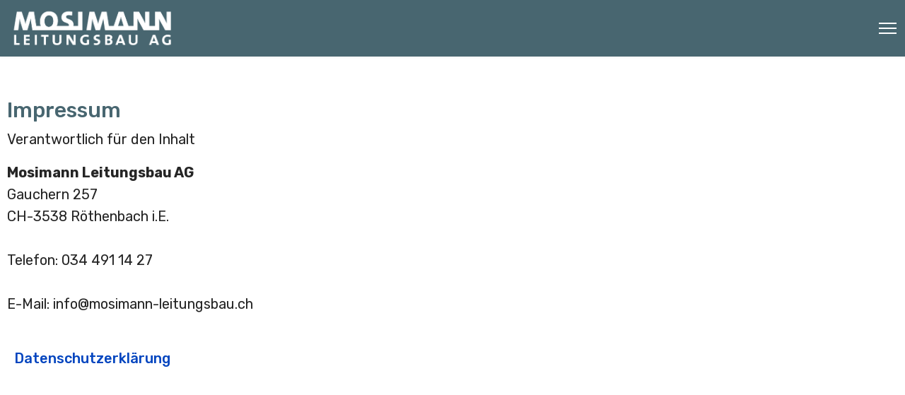

--- FILE ---
content_type: text/html; charset=utf-8
request_url: https://mosimann-leitungsbau.ch/index.php/mnu-impressum
body_size: 4286
content:

<!doctype html>
<html lang="en-gb" dir="ltr">
	<head>
		
		<meta name="viewport" content="width=device-width, initial-scale=1, shrink-to-fit=no">
		<meta charset="utf-8">
	<meta name="description" content="Die Mosimann Leitungsbau AG hat sich auf den grabenlosen Bau von Leitungen aller Art spezialisiert. Der herkömmliche Bau von Leitungen ist natürlich auch in unserem Angebot.">
	<meta name="generator" content="HELIX_ULTIMATE_GENERATOR_TEXT">
	<title>Impressum</title>
	<link href="/images/img_1540.jpg" rel="shortcut icon" type="image/vnd.microsoft.icon">
<link href="/media/vendor/joomla-custom-elements/css/joomla-alert.min.css?0.2.0" rel="stylesheet" />
	<link href="/components/com_sppagebuilder/assets/css/animate.min.css?76e991ef18f00ccead0908dad1e8ca36" rel="stylesheet" />
	<link href="/components/com_sppagebuilder/assets/css/sppagebuilder.css?76e991ef18f00ccead0908dad1e8ca36" rel="stylesheet" />
	<link href="//fonts.googleapis.com/css?family=Rubik:100,100italic,200,200italic,300,300italic,400,400italic,500,500italic,600,600italic,700,700italic,800,800italic,900,900italic&amp;display=swap" rel="stylesheet" />
	<link href="//fonts.googleapis.com/css?family=Rubik:100,100i,200,200i,300,300i,400,400i,500,500i,600,600i,700,700i,800,800i,900,900i&amp;subset=cyrillic&amp;display=swap" rel="stylesheet" media="none" onload="media=&quot;all&quot;" />
	<link href="/templates/lt_creative/css/bootstrap.min.css" rel="stylesheet" />
	<link href="/plugins/system/helixultimate/assets/css/system-j4.min.css" rel="stylesheet" />
	<link href="/media/system/css/joomla-fontawesome.min.css?df7d1e6296f2b3a2e3c8269f9fa0fb7c" rel="stylesheet" />
	<link href="/templates/lt_creative/css/template.css" rel="stylesheet" />
	<link href="/templates/lt_creative/css/presets/default.css" rel="stylesheet" />
	<link href="/templates/lt_creative/css/custom.css" rel="stylesheet" />
	<style>.sp-page-builder .page-content #section-id-1534232643654{background-color:#ffffff;box-shadow:0px 0px 0px 0px #fff;}.sp-page-builder .page-content #section-id-1534232643654{padding-top:58px;padding-right:10px;padding-bottom:10px;padding-left:10px;margin-top:0px;margin-right:0px;margin-bottom:0px;margin-left:0px;}@media (max-width:1199.98px) {.sp-page-builder .page-content #section-id-1534232643654{padding-top:90px;padding-right:0px;padding-bottom:40px;padding-left:0px;margin-top:0px;margin-right:0px;margin-bottom:0px;margin-left:0px;}}@media (max-width:991.98px) {.sp-page-builder .page-content #section-id-1534232643654{padding-top:90px;padding-right:0px;padding-bottom:40px;padding-left:0px;margin-top:0px;margin-right:0px;margin-bottom:0px;margin-left:0px;}}@media (max-width:767.98px) {.sp-page-builder .page-content #section-id-1534232643654{padding-top:40px;padding-right:0px;padding-bottom:30px;padding-left:0px;}}@media (max-width:575.98px) {.sp-page-builder .page-content #section-id-1534232643654{padding-top:31px;padding-right:10px;padding-bottom:10px;padding-left:10px;}}#column-id-1534232643655{border-radius:0px;}#column-wrap-id-1534232643655{max-width:100.000000%;flex-basis:100.000000%;}@media (max-width:1199.98px) {#column-wrap-id-1534232643655{max-width:100.000000%;flex-basis:100.000000%;}}@media (max-width:991.98px) {#column-wrap-id-1534232643655{max-width:100.000000%;flex-basis:100.000000%;}}@media (max-width:767.98px) {#column-wrap-id-1534232643655{max-width:100%;flex-basis:100%;}}@media (max-width:575.98px) {#column-wrap-id-1534232643655{max-width:100%;flex-basis:100%;}}#column-id-1534232643655 .sppb-column-overlay{border-radius:0px;}#sppb-addon-1692103166717{box-shadow:0 0 0 0 #FFFFFF;}#sppb-addon-1692103166717 .sppb-addon-title{color:#486670;}#sppb-addon-1692103166717 .sppb-addon-title{font-family:Rubik;font-weight:500;font-size:30px;}@media (max-width:575.98px) {#sppb-addon-1692103166717 .sppb-addon-title{font-size:20px;}}#sppb-addon-1692103166717 .sppb-addon-text-block .sppb-addon-content{font-family:Rubik;}@media (max-width:575.98px) {#sppb-addon-1692103166717 .sppb-addon-text-block .sppb-addon-content{font-size:12px;}}.sp-page-builder .page-content #section-id-1693380279933{box-shadow:0px 0px 0px 0px #FFFFFF;}.sp-page-builder .page-content #section-id-1693380279933{padding-top:20px;padding-right:20px;padding-bottom:20px;padding-left:20px;margin-top:0px;margin-right:0px;margin-bottom:0px;margin-left:0px;}@media (max-width:575.98px) {.sp-page-builder .page-content #section-id-1693380279933{padding-top:10px;padding-right:10px;padding-bottom:10px;padding-left:10px;}}#column-id-1693380279932{box-shadow:0 0 0 0 #FFFFFF;}#column-wrap-id-1693380279932{max-width:100%;flex-basis:100%;}@media (max-width:1199.98px) {#column-wrap-id-1693380279932{max-width:100%;flex-basis:100%;}}@media (max-width:991.98px) {#column-wrap-id-1693380279932{max-width:100%;flex-basis:100%;}}@media (max-width:767.98px) {#column-wrap-id-1693380279932{max-width:100%;flex-basis:100%;}}@media (max-width:575.98px) {#column-wrap-id-1693380279932{max-width:100%;flex-basis:100%;}}#sppb-addon-1693380400416 #btn-1693380400416.sppb-btn-secondary{font-family:Rubik;font-weight:500;}#sppb-addon-1693380400416 .sppb-btn i{margin-top:0px;margin-right:0px;margin-bottom:0px;margin-left:0px;}#sppb-addon-1693380400416 .sppb-button-wrapper{text-align:left;}</style>
	<style>/*das Logo ausblenden:*/
.logo-image {
    height: 50px;
    display: block;
    margin-top: 40px;
     
}

@media only screen and (max-width: 600px) {
  .logo-image {
    height: 50px;
    display: block;
    margin-top: 10px;
}
}

/*Menübefehle ausblenden, so dass nur der Hamburger bleibt:*/
.sp-megamenu-parent>li>a {
    color: #ffffff;
    display: none;
    
}

/*Hintergrundfarbe anpassen, so das die Farbkonstellation stimmt:*/
#sp-header {
    background: #486670 ;
    height: 80px
}

ul.social-icons {
    display: none;
}

#sp-header .logo a {
    display: block;

}

#sp-footer {
    text-align: center;
    display: none;
}</style>
	<style>body{font-family: 'Rubik', sans-serif;font-size: 20px;line-height: 1.56;text-decoration: none;}
@media (min-width:768px) and (max-width:991px){body{font-size: 14px;}
}
@media (max-width:767px){body{font-size: 13px;}
}
</style>
	<style>.sp-megamenu-parent > li > a, .sp-megamenu-parent > li > span, .sp-megamenu-parent .sp-dropdown li.sp-menu-item > a{font-family: 'Rubik', sans-serif;font-size: 12px;font-weight: 500;text-decoration: none;}
</style>
	<style>.logo-image {height:60px;}.logo-image-phone {height:60px;}</style>
<script type="application/json" class="joomla-script-options new">{"data":{"breakpoints":{"tablet":991,"mobile":480},"header":{"stickyOffset":"0"}},"joomla.jtext":{"ERROR":"Error","MESSAGE":"Message","NOTICE":"Notice","WARNING":"Warning","JCLOSE":"Close","JOK":"OK","JOPEN":"Open"},"system.paths":{"root":"","rootFull":"https:\/\/mosimann-leitungsbau.ch\/","base":"","baseFull":"https:\/\/mosimann-leitungsbau.ch\/"},"csrf.token":"c1a066e3a286a09ad9def43d60c984db"}</script>
	<script src="/media/system/js/core.min.js?bea7b244e267b04087cedcf531f6fe827a8e101f"></script>
	<script src="/media/vendor/bootstrap/js/bootstrap-es5.min.js?5.1.3" nomodule defer></script>
	<script src="/media/system/js/showon-es5.min.js?4773265a19291954f19755d6f2ade3ca7ed9022f" defer nomodule></script>
	<script src="/media/system/js/messages-es5.min.js?70b6651d6deab46dc8a25f03338f66f540cc62e2" nomodule defer></script>
	<script src="/media/vendor/jquery/js/jquery.min.js?3.6.0"></script>
	<script src="/media/legacy/js/jquery-noconflict.min.js?04499b98c0305b16b373dff09fe79d1290976288"></script>
	<script src="/media/vendor/bootstrap/js/alert.min.js?5.1.3" type="module"></script>
	<script src="/media/vendor/bootstrap/js/button.min.js?5.1.3" type="module"></script>
	<script src="/media/vendor/bootstrap/js/carousel.min.js?5.1.3" type="module"></script>
	<script src="/media/vendor/bootstrap/js/collapse.min.js?5.1.3" type="module"></script>
	<script src="/media/vendor/bootstrap/js/dropdown.min.js?5.1.3" type="module"></script>
	<script src="/media/vendor/bootstrap/js/modal.min.js?5.1.3" type="module"></script>
	<script src="/media/vendor/bootstrap/js/offcanvas.min.js?5.1.3" type="module"></script>
	<script src="/media/vendor/bootstrap/js/popover.min.js?5.1.3" type="module"></script>
	<script src="/media/vendor/bootstrap/js/scrollspy.min.js?5.1.3" type="module"></script>
	<script src="/media/vendor/bootstrap/js/tab.min.js?5.1.3" type="module"></script>
	<script src="/media/vendor/bootstrap/js/toast.min.js?5.1.3" type="module"></script>
	<script src="/media/system/js/showon.min.js?bfc733e48a923aaffb3d959cd04f176bad7d7d52" type="module"></script>
	<script src="/media/system/js/messages.min.js?7425e8d1cb9e4f061d5e30271d6d99b085344117" type="module"></script>
	<script src="/components/com_sppagebuilder/assets/js/common.js"></script>
	<script src="/components/com_sppagebuilder/assets/js/jquery.parallax.js?76e991ef18f00ccead0908dad1e8ca36"></script>
	<script src="/components/com_sppagebuilder/assets/js/sppagebuilder.js?76e991ef18f00ccead0908dad1e8ca36" defer></script>
	<script src="/templates/lt_creative/js/main.js"></script>
	<script src="/templates/lt_creative/js/custom.js"></script>
	<script>template="lt_creative";</script>
	<meta property="article:author" content="Admin Mosimann Leitungsbau"/>
	<meta property="article:published_time" content="2023-04-25 06:56:28"/>
	<meta property="article:modified_time" content="2023-11-04 16:52:16"/>
	<meta property="og:locale" content="en-GB" />
	<meta property="og:title" content="Impressum" />
	<meta property="og:type" content="website" />
	<meta property="og:url" content="https://mosimann-leitungsbau.ch/index.php/mnu-impressum" />
	<meta property="og:site_name" content="Mosimann Leitungsbau AG, Gauchern, 3538 Röthenbach   Tel: 034 491 14 27  Fax: 034 491 22 02" />
	<meta name="twitter:card" content="summary" />
	<meta name="twitter:site" content="Mosimann Leitungsbau AG, Gauchern, 3538 Röthenbach   Tel: 034 491 14 27  Fax: 034 491 22 02" />
	</head>
	<body class="site helix-ultimate hu com_sppagebuilder com-sppagebuilder view-page layout-default task-none itemid-118 en-gb ltr sticky-header layout-fluid offcanvas-init offcanvs-position-right">

		
		
		<div class="body-wrapper">
			<div class="body-innerwrapper">
				
	<div class="sticky-header-placeholder"></div>
<header id="sp-header" class="full-header full-header-center">
	<div class="container-fluid">
		<div class="container-inner">
			<div class="row align-items-center">
				<!-- Logo -->
				<div id="sp-logo" class="col-auto">
					<div class="sp-column">
													
							<div class="logo"><a href="/">
				<img class='logo-image '
					srcset='https://mosimann-leitungsbau.ch/images/Logo_Mosimann.png 1x, '
					src='https://mosimann-leitungsbau.ch/images/Logo_Mosimann.png'
					alt='HOMEPAGE'
				/>
				</a></div>											</div>
				</div>

				<!-- Menu -->
				<div id="sp-menu" class="menu-with-social menu-center col-auto flex-auto">
					<div class="sp-column d-flex justify-content-between align-items-center">
						<div class="menu-with-offcanvas d-flex justify-content-between align-items-center flex-auto">
							<nav class="sp-megamenu-wrapper d-flex" role="navigation"><ul class="sp-megamenu-parent menu-animation-fade-up d-none d-lg-block"><li class="sp-menu-item"><a   href="/index.php"  >Home </a></li><li class="sp-menu-item"><a   href="/index.php/leitungsbau"  >   Leitungsbau</a></li><li class="sp-menu-item"><a   href="/index.php/wasserversorgung"  >Wasserversorgung</a></li><li class="sp-menu-item"><a   href="/index.php/spezialanfertigungen"  >Spezialanfertigungen</a></li><li class="sp-menu-item"><a   href="/index.php/sanitaer"  >Sanitär</a></li><li class="sp-menu-item"><a   href="/index.php/news"  >News</a></li><li class="sp-menu-item"><a   href="/index.php/team"  >Team</a></li><li class="sp-menu-item"><a   href="/index.php/kontakt"  >Kontakt</a></li><li class="sp-menu-item current-item active"><a aria-current="page"  href="/index.php/mnu-impressum"  >Impressum</a></li></ul><a id="offcanvas-toggler" aria-label="Menu" class="offcanvas-toggler-right" href="#"><div class="burger-icon" aria-hidden="true"><span></span><span></span><span></span></div></a></nav>							
						</div>

						<!-- Related Modules -->
						<div class="d-none d-lg-flex header-modules align-items-center">
								
													</div>

						<!-- Social icons -->
						<div class="social-wrap no-border d-flex align-items-center">
							<ul class="social-icons"><li class="social-icon-facebook"><a target="_blank" rel="noopener noreferrer" href="#" aria-label="Facebook"><span class="fab fa-facebook" aria-hidden="true"></span></a></li><li class="social-icon-twitter"><a target="_blank" rel="noopener noreferrer" href="#" aria-label="Twitter"><span class="fab fa-twitter" aria-hidden="true"></span></a></li><li class="social-icon-pinterest"><a target="_blank" rel="noopener noreferrer" href="#" aria-label="Pinterest"><span class="fab fa-pinterest" aria-hidden="true"></span></a></li><li class="social-icon-youtube"><a target="_blank" rel="noopener noreferrer" href="#" aria-label="Youtube"><span class="fab fa-youtube" aria-hidden="true"></span></a></li><li class="social-icon-linkedin"><a target="_blank" rel="noopener noreferrer" href="#" aria-label="Linkedin"><span class="fab fa-linkedin" aria-hidden="true"></span></a></li><li class="social-icon-instagram"><a target="_blank" rel="noopener noreferrer" href="#" aria-label="Instagram"><span class="fab fa-instagram" aria-hidden="true"></span></a></li><li class="social-icon-flickr"><a target="_blank" rel="noopener noreferrer" href="#" aria-label="Flickr"><span class="fab fa-flickr" aria-hidden="true"></span></a></li></ul>						</div>

						<!-- if offcanvas position right -->
													<a id="offcanvas-toggler"  aria-label="Menu" title="Menu"  class="mega_offcanvas offcanvas-toggler-secondary offcanvas-toggler-right d-flex align-items-center" href="#">
							<div class="burger-icon"><span></span><span></span><span></span></div>
							</a>
											</div>
				</div>

			</div>
		</div>
	</div>
</header>				
<section id="sp-page-title" >

				
	
<div class="row">
	<div id="sp-title" class="col-lg-12 "><div class="sp-column "></div></div></div>
				
</section>
<section id="sp-main-body" >

				
	
<div class="row">
	
<main id="sp-component" class="col-lg-12 ">
	<div class="sp-column ">
		<div id="system-message-container" aria-live="polite">
	</div>


		
		
<div id="sp-page-builder" class="sp-page-builder  page-18">

	
	<div class="page-content">
				<div id="section-id-1534232643654" class="sppb-section sppb-section-content-top" ><div class="sppb-container-inner"><div class="sppb-row sppb-align-top"><div class="sppb-col-md-3 sppb-col-sm-3  " id="column-wrap-id-1534232643655"><div id="column-id-1534232643655" class="sppb-column " ><div class="sppb-column-addons"><div id="sppb-addon-wrapper-1692103166717" class="sppb-addon-wrapper "><div id="sppb-addon-1692103166717" class="clearfix  "     ><div class="sppb-addon sppb-addon-text-block " ><h2 class="sppb-addon-title">Impressum</h2><div class="sppb-addon-content"><p id="jsectionverantwortlichfrdeninhalt">Verantwortlich für den Inhalt</p><p><strong>Mosimann Leitungsbau AG</strong><br>Gauchern 257<br>CH-3538 Röthenbach i.E.<br><br>Telefon: 034 491 14 27<br><br>E-Mail: info@mosimann-leitungsbau.ch</p></div></div></div></div></div></div></div></div></div></div><div id="section-id-1693380279933" class="sppb-section" ><div class="sppb-container-inner"><div class="sppb-row"><div class="sppb-row-column  " id="column-wrap-id-1693380279932"><div id="column-id-1693380279932" class="sppb-column " ><div class="sppb-column-addons"><div id="sppb-addon-wrapper-1693380400416" class="sppb-addon-wrapper "><div id="sppb-addon-1693380400416" class="clearfix  "     ><div class="sppb-button-wrapper"><a href="/index.php?option=com_sppagebuilder&view=page&id=19"   id="btn-1693380400416" class="sppb-btn  sppb-btn-secondary sppb-btn-xs sppb-btn-rounded">Datenschutzerklärung</a></div></div></div></div></div></div></div></div></div>
			</div>
</div>

			</div>
</main>
</div>
				
</section>
<footer id="sp-footer" >

						<div class="container">
				<div class="container-inner">
			
	
<div class="row">
	<div id="sp-footer1" class="col-lg-12 "><div class="sp-column "><span class="sp-copyright"><div align="center">Copyright © <a target="_blank" title="Free Joomla! 4 templates" href="https://ltheme.com/joomla-templates/" rel="author nofollow">Free Joomla! 4 templates</a> / Design by <a target="_blank" href="https://ltheme.com" title="Joomla template provider" rel="author nofollow">LTheme</a></div></span></div></div></div>
							</div>
			</div>
			
</footer>			</div>
		</div>

		<!-- Off Canvas Menu -->
		<div class="offcanvas-overlay"></div>
		<!-- Rendering the offcanvas style -->
		<!-- If canvas style selected then render the style -->
		<!-- otherwise (for old templates) attach the offcanvas module position -->
					<div class="offcanvas-menu border-menu center-alignment text-center">
	<div class="d-flex align-items-center p-3 pt-4">
		<div class="logo"><a href="/">
				<img class='logo-image '
					srcset='https://mosimann-leitungsbau.ch/images/Logo_Mosimann.png 1x, '
					src='https://mosimann-leitungsbau.ch/images/Logo_Mosimann.png'
					alt='HOMEPAGE'
				/>
				</a></div>		<a href="#" class="close-offcanvas" aria-label="Close Off-canvas">
			<div class="burger-icon">
				<span></span>
				<span></span>
				<span></span>
			</div>
		</a>
	</div>
	<div class="offcanvas-inner">
		<div class="d-flex header-modules p-3 mb-3">
			
					</div>
		
					<div class="menu-wrapper">
				<div class="sp-module "><div class="sp-module-content"><ul class="menu nav-pills">
<li class="item-127 default"><a href="/index.php" >Home </a></li><li class="item-112"><a href="/index.php/leitungsbau" >   Leitungsbau</a></li><li class="item-113"><a href="/index.php/wasserversorgung" >Wasserversorgung</a></li><li class="item-114"><a href="/index.php/spezialanfertigungen" >Spezialanfertigungen</a></li><li class="item-115"><a href="/index.php/sanitaer" >Sanitär</a></li><li class="item-116"><a href="/index.php/news" >News</a></li><li class="item-126"><a href="/index.php/team" >Team</a></li><li class="item-117"><a href="/index.php/kontakt" >Kontakt</a></li><li class="item-118 current active"><a href="/index.php/mnu-impressum" >Impressum</a></li></ul>
</div></div>			</div>
		
		
				<div class="mt-5">
					
							<div class="mb-4">
					<ul class="social-icons"><li class="social-icon-facebook"><a target="_blank" rel="noopener noreferrer" href="#" aria-label="Facebook"><span class="fab fa-facebook" aria-hidden="true"></span></a></li><li class="social-icon-twitter"><a target="_blank" rel="noopener noreferrer" href="#" aria-label="Twitter"><span class="fab fa-twitter" aria-hidden="true"></span></a></li><li class="social-icon-pinterest"><a target="_blank" rel="noopener noreferrer" href="#" aria-label="Pinterest"><span class="fab fa-pinterest" aria-hidden="true"></span></a></li><li class="social-icon-youtube"><a target="_blank" rel="noopener noreferrer" href="#" aria-label="Youtube"><span class="fab fa-youtube" aria-hidden="true"></span></a></li><li class="social-icon-linkedin"><a target="_blank" rel="noopener noreferrer" href="#" aria-label="Linkedin"><span class="fab fa-linkedin" aria-hidden="true"></span></a></li><li class="social-icon-instagram"><a target="_blank" rel="noopener noreferrer" href="#" aria-label="Instagram"><span class="fab fa-instagram" aria-hidden="true"></span></a></li><li class="social-icon-flickr"><a target="_blank" rel="noopener noreferrer" href="#" aria-label="Flickr"><span class="fab fa-flickr" aria-hidden="true"></span></a></li></ul>				</div>
					</div>
				
					
			</div>
</div>				

		
		

		<!-- Go to top -->
					<a href="#" class="sp-scroll-up" aria-label="Scroll Up"><span class="fas fa-angle-up" aria-hidden="true"></span></a>
						<div align="center" ><!--a style=""color: #FF2525; padding-top:25px; target="_blank" title="Dietlenberger GmbH" href="http://dietlenberger.ch" rel="author nofollow">Web-Design: Dietlenberger GmbH CH-3432 Lützelflüh</a--></div>
	</body>
</html>

--- FILE ---
content_type: text/css
request_url: https://mosimann-leitungsbau.ch/templates/lt_creative/css/custom.css
body_size: 2471
content:
/*** General CSS ***/
body {
    line-height: 1.9em;
}

/*** Header Area ***/
/* Top Head */

/* Header Menu */
#sp-header {
    top: 0;
    height: inherit;
}
#sp-header.header-sticky {
    position: fixed;
    top: 0;
    padding: 0;
  	box-shadow: 0 0 4px 0 rgb(0 0 0 / 10%);
}
body:not(.home) #sp-header {
    position: static;
}
body:not(.home) #sp-header.header-sticky {
    position: fixed;    
}
.sp-megamenu-parent .sp-dropdown li.sp-menu-item>a {
    font-size: 14px !important;
}
.sp-megamenu-parent>li>a, .sp-megamenu-parent>li>span {
    text-transform: uppercase;
  	color: #fff;
}

/* Canvas Menu */
.offcanvas-menu .offcanvas-inner .menu-child > li a {
    padding: 12px 10px !important;
    border-bottom: 1px solid rgba(197, 153, 153, 0.21);
    display: inherit;
}
.offcanvas-menu .offcanvas-inner ul.menu>li>a, .offcanvas-menu .offcanvas-inner ul.menu>li>span {
    font-size: 15px;
    font-weight: 500;
}
.burger-icon>span, .offcanvas-active .burger-icon>span, #modal-menu-toggler.active .burger-icon>span {
  	background: #fff;
}
.offcanvas-menu .align-items-center {
    background: #000;
}

/*** Block Styles ***/
/* Button */
a.slider-btn {
  	color: #fff !important;
    font-size: 14px !important;
    font-weight: 500 !important;
    letter-spacing: 1px !important;
    padding: 16px 30px !important;
    border-radius: 3px !important;
    border: 2px solid #fff !important;
    display: inline-block;
    cursor: pointer;
    text-transform: uppercase !important;
    -moz-transition: ease all 0.55s;
    -o-transition: ease all 0.55s;
    -webkit-transition: ease all 0.55s;
    transition: ease all 0.55s;
    line-height: 50px;
    position: relative;
  	margin: 10px !important;
  	background: transparent;
}
.sppb-btn-custom {
   	border-radius: 0px!important;
}

/* Title */
.title h4 {
    font-size: 16px;
    letter-spacing: 3px;
    text-transform: uppercase;
    font-weight: 500;
}
.title h3 {
    font-size: 30px;
    font-weight:700;
    letter-spacing: 2px;
    text-transform: capitalize;
}

/* Slider */
.slider-color span {
	  color: #fff;
}
.slider-color i {
    border-radius: 50%;
    color: #242525;
    font-size: 48px;
    font-weight: 400;
    height: 62px;
    line-height: 64px;
    margin-left: 30px;
    overflow: hidden;
    padding: 1px 0 0 9px;
    text-align: center;
    width: 62px;
    -webkit-transition: all 0.4s ease-in-out;
    transition: all 0.4s ease-in-out;
}

/* Feature */
#feature .sppb-col-md-4 {
    padding-right: 0px!important;
    padding-left: 0px!important;
}
#feature .sppb-btn {
    border-radius: 0px!important;
    text-transform: uppercase;
    padding: 10px 20px;
  	background: #000000 !important;
}
.feature-item {
    cursor: pointer;
}
.feature-item h3 {
    font-size: 18px;
    font-weight: 700;
    line-height: 50px;
}
.feature-item:hover .sppb-img-container  {
    position: relative;
    top:-10px;
    -webkit-transition: all 0.4s ease-in-out;
    transition: all 0.4s ease-in-out;
}

/* Testimonial $ Client */
.client-item {
    border-bottom: 1px solid #ddd;
    border-right:1px solid #ddd; 

}
.client-item-right {
    padding: 20px;
    border-bottom: 1px solid #ddd;
}
.client-item-bottom {
    border-right:1px solid #ddd; 
    padding: 20px;
}
.client-item .sppb-addon-single-image-container {
    padding: 20px;
}
#testimonial .sppb-col-md-2 {
    padding-left: 0px;
    padding-right: 0px;
}
.client-item-left {
    padding: 20px;
}

/* Team */
.team-item .sppb-img-container img {
    width: 60%;
    border-radius: 100%;
    border: 5px solid #ddd;
}
.team-item h6 {
    font-size: 24px;
    font-weight: 300;
    text-transform: uppercase;
}
.team-item ul li {
    display: inline-block;
}
.team-item ul li a {
    color: #333;
    padding: 12px 0;
    display: inline-block;
    width: 100%;
}
.team-item ul li em {
   font-size: 12px;
    width: 26px;
    height: 25px;
    background: #ddd;
    border-radius: 50px;
    line-height: 25px;
    color: #333;
    text-align: center;
    -webkit-transition: all 0.4s ease-in-out;
    transition: all 0.4s ease-in-out;
}
.team-item ul li strong {
	  display: none;
}
.team-info ul {
    list-style: none;
    padding: 0;
    margin: 0;
}
.team-item a.img-email {
    text-align: center;
}
.team-info h3 {
    padding-top: 20px;
    font-size: 19px;
    text-transform: uppercase;
}
.team-item .img-position {
    font-style: italic;
}

/* Testimonial */
.testimonial {
  	position: relative;
  	z-index: 1;
}
.testimonial:before {
  	content: "";
  	bottom: 0;
  	left: 0;
  	right: 0;
  	width: 100%;
  	height: 60%;
  	position: absolute;
  	z-index: -1;
}
.team-item strong {
    display: none;
}

/* Pricing */
.pricing-content {
    background-color: #29293e;
    color: #fff;
    padding: 30px;
}
.pricing-content ul {
    list-style: none;
    padding: 0px;
    padding-bottom: 20px;
}
.price-money {
  	line-height: 70px;
}
.price-money .money {
    font-size: 30px;
    font-weight: 800;
    color: #0a6edd;
}
.price-option li {
  	line-height: 30px;
}
.pricing-content .order {
    border: 1px solid #00c282;
    padding: 10px 30px;
}
.pricing-single {
   	padding-bottom: 40px;
}
.pricing-content a.order:hover {
  	color: #fff!important;
}

/* Portfolio */
#portfolio .sppb-row > div:first-child {
	padding: 0;
}
.portfolio p {
	color: #fff;
}
.portfolio-top {
	padding: 40px;
}
.portfolio-top p {
	color: #000;
}
.portfolio-top ul {
	padding-left: 0;
}
.portfolio-top ul li {
	list-style: none;
}
.portfolio-top ul li:before {
	content: "\f101";
	font-family: FontAwesome;
	margin-right: 10px;
}
body.itemid-101 .sp-simpleportfolio .sp-simpleportfolio-filter > ul > li > a {
  background: none;
  color: #fff;
  font-size: 14px;
  position: relative;
  text-transform: uppercase;
  padding: 11px;
}
.sp-simpleportfolio .sp-simpleportfolio-filter > ul > li > a:after {
	content: "";
	position: absolute;
	bottom: 0;
	height: 6px;
	width: 70px;
	left: 0;
	right: 0;
	margin: 0 auto;
	opacity: 0;
	visibility: hidden;
}
.sp-simpleportfolio .sp-simpleportfolio-filter > ul > li.active > a {
	background: none;
  color: #fff;
}
.sp-simpleportfolio .sp-simpleportfolio-filter > ul > li.active > a:after {
	visibility: inherit;
	opacity: 1;
}

/* Contact */
#contact-info .sppb-btn-custom {
    background: none!important;
    background-color: none!important;
}
.contact-us ul {
  	padding-left: 0;
}
.contact-us ul li {
  	list-style: none;
  	margin: 20px 0;
  	font-size: 18px;
  	color: #fff;
}
.contact-us ul li em {
  	margin-right: 10px;
  	color: #555;
}
.creativecontactform_body {
    padding: 5px 15px 10px 0px !important;
}
.contact-us ul li strong {
  	display: none;
}

/* Start */
#start .sppb-btn-custom {
   padding: 10px 30px;
}

/* Contact Info */
.contact-info h2, .contact-info h3 {
	font-size: 23px;
}

/* Blog */
.jmm-item .jmm-image.mod-article-image {
  	overflow: hidden;
}
.jmm-image.mod-article-image img {
  	transform: scale(1);
  	-webkit-transition: .5s ease-in-out;
    -o-transition: .5s ease-in-out;
    transition: .5s ease-in-out;
}
.jmm-item:hover .jmm-image.mod-article-image img {
  	transform: scale(1.12);
  	filter: grayscale(100%);
}

/* Bottom */
#sp-bottom .sp-module .sp-module-title {
    font-weight: 700;
    font-size: 22px;
}
.footer-social-pro {
    margin:0 auto;
    padding:0;
    display:block;
}
.footer-social-pro li {
    margin:0 1px;
    display:inline-block!important;
    list-style:none;
}
#sp-bottom .footer-social-pro li a {
    width: 40px;
    height: 40px;
    color: #ffffff!important;
    font-size: 16px;
    text-align: center;
    display: inline-block;
    line-height: 40px;
    border-radius: 50px;
}
.footer-social-pro li.facebook a {
    background:#496bb4;
}
.footer-social-pro li.facebook a i {
    background:#496bb4;
}
.footer-social-pro li.google a {
    background:#db3623;
}
.footer-social-pro li.google a i {
    background:#db3623;
}
.footer-social-pro li.twitter a {
    background:#009ad2;
}
.footer-social-pro li.twitter a i {
    background:#009ad2;
}
.footer-social-pro li.instagram a {
    background:#d15c8f;
}
.footer-social-pro li.instagram a i {
    background:#d15c8f;
}
.footer-social-pro li.pinterest a {
    background:#c12123;
}
.footer-social-pro li.pinterest a i {
    background:#c12123;
}
.footer-navi {
    margin:0 auto;
    text-align:center;
    padding:0;
    display:block;
}
.footer-navi li {
    padding:0 12px;
    border-right:1px solid #8497a9;
    display:inline-block!important;
    list-style:none;
}
.footer-social-pro strong {
    display: none;
}

.footer-navi li a {
    color:#708598;
}
.footer-widget-copy p {
    color: #72879a;
    margin:0;
}
.footer-widget-copy p a {
    color: #ff569c;
}
.footer-social-pro em {
  	font-family: 'Font Awesome 5 Brands';	
}

/* Footer Copyright */
#sp-footer {
    text-align: center;
}
#sp-footer .container-inner {
    border-top: 1px solid rgba(255, 255, 255, .1);
}

/*** Responsive Layout ***/
/* Tablet Landscape Layout */
@media (min-width: 1400px) {
    .sppb-row-container {
      	max-width: 1320px;
    }
}
/* Mobile Standard Layout */
@media (max-width: 768px) {
	#sp-header, #sp-header .logo {
        height: 70px;
    }
  	#sp-footer p {
  		text-align: center;
	}
  	body #sp-header {
      	padding: 0;
	}
}

/* Mobile Small Resolution */
@media (max-width: 480px) {
  .slider-small h3 {
    	margin-bottom: 0 !important;
  }
  .slider-big h1 {
    	padding: 0 !important;
  }
}

/* General color defination
Color value depend on preset color that picking on template settings > Presets
*/

:root {
  --background-color: currentColor;
  --background: currentColor;
  --text-color: currentColor;
}
.page-item.active .page-link, a.slider-btn:hover,
.slider-item .sppb-btn-success, .sp-simpleportfolio .sp-simpleportfolio-filter>ul>li.active>a,
.sp-simpleportfolio .sp-simpleportfolio-item .sp-simpleportfolio-info:hover,
.sp-simpleportfolio .sp-simpleportfolio-item .sp-simpleportfolio-overlay-wrapper .sp-simpleportfolio-overlay,
#feature .sppb-btn-custom:hover, .sppb-btn-custom, .pricing-content .order:hover {
 	background-color: var(--background-color) !important;
}
.article-list .article .readmore a:hover, .article-list .article .readmore a:active, .article-list .article .article-header h2 a:hover,
.team-item .img-position {
  	color: var(--text-color) !important; 
}
.slider-content, a.slider-btn:hover {
  	border-color: var(--text-color) !important;
}